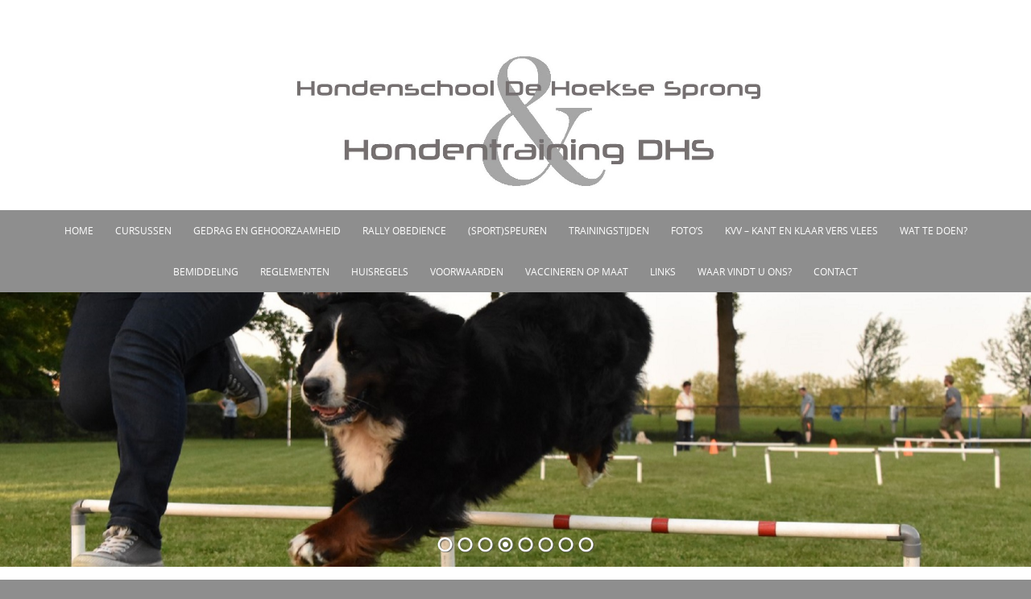

--- FILE ---
content_type: text/plain
request_url: https://www.google-analytics.com/j/collect?v=1&_v=j102&aip=1&a=32638451&t=pageview&_s=1&dl=https%3A%2F%2Fdehoeksesprong.nl%2Ffotos%2Fles-004%2F&ul=en-us%40posix&dt=LES%20004%20-%20Hondenschool%20De%20Hoekse%20Sprong&sr=1280x720&vp=1280x720&_u=YEBAAEABAAAAACAAI~&jid=972188955&gjid=969871875&cid=1333930078.1768979525&tid=UA-93199169-1&_gid=939425540.1768979525&_r=1&_slc=1&z=1714300871
body_size: -451
content:
2,cG-ZLHYHHCWX9